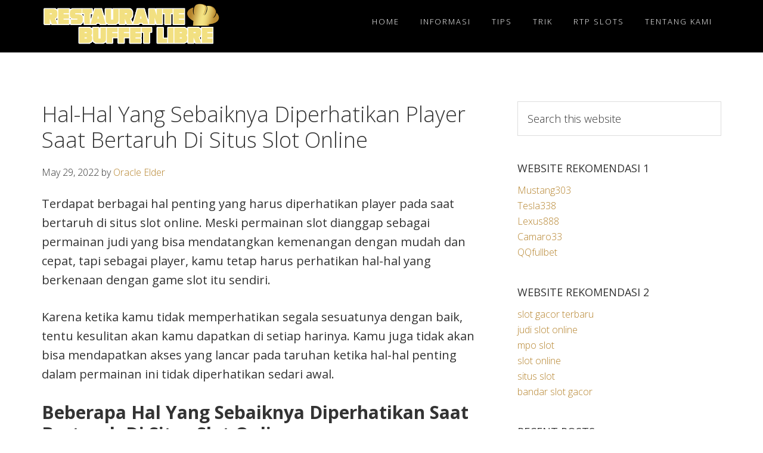

--- FILE ---
content_type: text/html; charset=UTF-8
request_url: https://restaurantebuffetlibre.com/perhatikan-player-saat-bertaruh-di-situs-slot-online/
body_size: 11432
content:
<!DOCTYPE html>
<html lang="en-US">
<head >
<meta charset="UTF-8" />
<meta name="viewport" content="width=device-width, initial-scale=1" />
<title>Hal-Hal Yang Sebaiknya Diperhatikan Player Saat Bertaruh Di Situs Slot Online</title>
<meta name='robots' content='max-image-preview:large' />

<!-- All In One SEO Pack Pro 3.7.0ob_start_detected [-1,-1] -->
<!-- Debug String: 2JMJ7L5RSW0YVB/VLWAYKK/YBWK -->
<script type="application/ld+json" class="aioseop-schema">{"@context":"https://schema.org","@graph":[{"@type":"Organization","@id":"https://restaurantebuffetlibre.com/#organization","url":"https://restaurantebuffetlibre.com/","name":"Restaurante Buffet Libre","sameAs":[],"logo":{"@type":"ImageObject","@id":"https://restaurantebuffetlibre.com/#logo","url":"https://restaurantebuffetlibre.com/wp-content/uploads/2024/12/cropped-restaurantebuffetlibre1.png","caption":""},"image":{"@id":"https://restaurantebuffetlibre.com/#logo"}},{"@type":"WebSite","@id":"https://restaurantebuffetlibre.com/#website","url":"https://restaurantebuffetlibre.com/","name":"Restaurante Buffet Libre","publisher":{"@id":"https://restaurantebuffetlibre.com/#organization"},"potentialAction":{"@type":"SearchAction","target":"https://restaurantebuffetlibre.com/?s={search_term_string}","query-input":"required name=search_term_string"}},{"@type":"WebPage","@id":"https://restaurantebuffetlibre.com/perhatikan-player-saat-bertaruh-di-situs-slot-online/#webpage","url":"https://restaurantebuffetlibre.com/perhatikan-player-saat-bertaruh-di-situs-slot-online/","inLanguage":"en-US","name":"Hal-Hal Yang Sebaiknya Diperhatikan Player Saat Bertaruh Di Situs Slot Online","isPartOf":{"@id":"https://restaurantebuffetlibre.com/#website"},"breadcrumb":{"@id":"https://restaurantebuffetlibre.com/perhatikan-player-saat-bertaruh-di-situs-slot-online/#breadcrumblist"},"image":{"@type":"ImageObject","@id":"https://restaurantebuffetlibre.com/perhatikan-player-saat-bertaruh-di-situs-slot-online/#primaryimage","url":"https://restaurantebuffetlibre.com/wp-content/uploads/2022/06/Mencari-Situs-Slot-Online-Indonesia-Terpercaya-20200-001.jpg","width":860,"height":520},"primaryImageOfPage":{"@id":"https://restaurantebuffetlibre.com/perhatikan-player-saat-bertaruh-di-situs-slot-online/#primaryimage"},"datePublished":"2022-05-29T01:50:30+07:00","dateModified":"2025-12-12T06:00:27+07:00"},{"@type":"Article","@id":"https://restaurantebuffetlibre.com/perhatikan-player-saat-bertaruh-di-situs-slot-online/#article","isPartOf":{"@id":"https://restaurantebuffetlibre.com/perhatikan-player-saat-bertaruh-di-situs-slot-online/#webpage"},"author":{"@id":"https://restaurantebuffetlibre.com/author/seorobotx/#author"},"headline":"Hal-Hal Yang Sebaiknya Diperhatikan Player Saat Bertaruh Di Situs Slot Online","datePublished":"2022-05-29T01:50:30+07:00","dateModified":"2025-12-12T06:00:27+07:00","commentCount":0,"mainEntityOfPage":{"@id":"https://restaurantebuffetlibre.com/perhatikan-player-saat-bertaruh-di-situs-slot-online/#webpage"},"publisher":{"@id":"https://restaurantebuffetlibre.com/#organization"},"articleSection":"Blog, Informasi, RTP Slots, Slot, Slot Online, Tips, Trik","image":{"@type":"ImageObject","@id":"https://restaurantebuffetlibre.com/perhatikan-player-saat-bertaruh-di-situs-slot-online/#primaryimage","url":"https://restaurantebuffetlibre.com/wp-content/uploads/2022/06/Mencari-Situs-Slot-Online-Indonesia-Terpercaya-20200-001.jpg","width":860,"height":520}},{"@type":"Person","@id":"https://restaurantebuffetlibre.com/author/seorobotx/#author","name":"Oracle Elder","sameAs":[],"image":{"@type":"ImageObject","@id":"https://restaurantebuffetlibre.com/#personlogo","url":"https://secure.gravatar.com/avatar/8ba5c86db00b81b703b71e956a6f2f8254dfc96a03f7b3a8bd501c6d8223cdd5?s=96&d=mm&r=g","width":96,"height":96,"caption":"Oracle Elder"}},{"@type":"BreadcrumbList","@id":"https://restaurantebuffetlibre.com/perhatikan-player-saat-bertaruh-di-situs-slot-online/#breadcrumblist","itemListElement":[{"@type":"ListItem","position":1,"item":{"@type":"WebPage","@id":"https://restaurantebuffetlibre.com/","url":"https://restaurantebuffetlibre.com/","name":"Restaurante Buffet Libre"}},{"@type":"ListItem","position":2,"item":{"@type":"WebPage","@id":"https://restaurantebuffetlibre.com/perhatikan-player-saat-bertaruh-di-situs-slot-online/","url":"https://restaurantebuffetlibre.com/perhatikan-player-saat-bertaruh-di-situs-slot-online/","name":"Hal-Hal Yang Sebaiknya Diperhatikan Player Saat Bertaruh Di Situs Slot Online"}}]}]}</script>
<link rel="canonical" href="https://restaurantebuffetlibre.com/perhatikan-player-saat-bertaruh-di-situs-slot-online/" />
<!-- All In One SEO Pack Pro -->
<link rel='dns-prefetch' href='//fonts.googleapis.com' />
<link rel='dns-prefetch' href='//maxcdn.bootstrapcdn.com' />
<link rel="alternate" type="application/rss+xml" title="Restaurante Buffet Libre &raquo; Feed" href="https://restaurantebuffetlibre.com/feed/" />
<link rel="alternate" type="application/rss+xml" title="Restaurante Buffet Libre &raquo; Comments Feed" href="https://restaurantebuffetlibre.com/comments/feed/" />
<link rel="alternate" type="application/rss+xml" title="Restaurante Buffet Libre &raquo; Hal-Hal Yang Sebaiknya Diperhatikan Player Saat Bertaruh Di Situs Slot Online Comments Feed" href="https://restaurantebuffetlibre.com/perhatikan-player-saat-bertaruh-di-situs-slot-online/feed/" />
<link rel="alternate" title="oEmbed (JSON)" type="application/json+oembed" href="https://restaurantebuffetlibre.com/wp-json/oembed/1.0/embed?url=https%3A%2F%2Frestaurantebuffetlibre.com%2Fperhatikan-player-saat-bertaruh-di-situs-slot-online%2F" />
<link rel="alternate" title="oEmbed (XML)" type="text/xml+oembed" href="https://restaurantebuffetlibre.com/wp-json/oembed/1.0/embed?url=https%3A%2F%2Frestaurantebuffetlibre.com%2Fperhatikan-player-saat-bertaruh-di-situs-slot-online%2F&#038;format=xml" />
<style id='wp-img-auto-sizes-contain-inline-css' type='text/css'>
img:is([sizes=auto i],[sizes^="auto," i]){contain-intrinsic-size:3000px 1500px}
/*# sourceURL=wp-img-auto-sizes-contain-inline-css */
</style>
<link rel='stylesheet' id='aspire-pro-css' href='https://restaurantebuffetlibre.com/wp-content/themes/aspire-pro/style.css?ver=1.3' type='text/css' media='all' />
<style id='aspire-pro-inline-css' type='text/css'>


		a,
		.genesis-nav-menu a:focus,
		.genesis-nav-menu a:hover,
		.genesis-nav-menu .current-menu-item > a,
		.menu-toggle:focus,
		.menu-toggle:hover,
		.sub-menu-toggle:focus,
		.sub-menu-toggle:hover,
		.entry-title a:hover,
		.image-section a:hover,
		.image-section .featured-content .entry-title a:hover,
		.site-footer a:hover {
			color: #b5832c;
		}

		

		button,
		input[type="button"],
		input[type="reset"],
		input[type="submit"],
		.archive-pagination li a:hover,
		.archive-pagination .active a,
		.button,
		.widget .button,
		.front-page-2 .image-section,
		.popular,
		.genesis-nav-menu .sub-menu a:hover,
		.genesis-nav-menu .sub-menu li.current-menu-item > a,
		.footer-widgets .enews-widget input[type="submit"],
		.content .portfolio .more-link:hover {
			background-color: #b5832c;
		}

		button,
		input[type="button"],
		input[type="reset"],
		input[type="submit"],
		.button,
		.front-page input:focus,
		.front-page textarea:focus,
		.widget .button {
			border-color: #b5832c;
		}

		
		.wp-custom-logo .site-container .title-area {
			max-width: 300px;
		}
		
/*# sourceURL=aspire-pro-inline-css */
</style>
<style id='wp-emoji-styles-inline-css' type='text/css'>

	img.wp-smiley, img.emoji {
		display: inline !important;
		border: none !important;
		box-shadow: none !important;
		height: 1em !important;
		width: 1em !important;
		margin: 0 0.07em !important;
		vertical-align: -0.1em !important;
		background: none !important;
		padding: 0 !important;
	}
/*# sourceURL=wp-emoji-styles-inline-css */
</style>
<style id='wp-block-library-inline-css' type='text/css'>
:root{--wp-block-synced-color:#7a00df;--wp-block-synced-color--rgb:122,0,223;--wp-bound-block-color:var(--wp-block-synced-color);--wp-editor-canvas-background:#ddd;--wp-admin-theme-color:#007cba;--wp-admin-theme-color--rgb:0,124,186;--wp-admin-theme-color-darker-10:#006ba1;--wp-admin-theme-color-darker-10--rgb:0,107,160.5;--wp-admin-theme-color-darker-20:#005a87;--wp-admin-theme-color-darker-20--rgb:0,90,135;--wp-admin-border-width-focus:2px}@media (min-resolution:192dpi){:root{--wp-admin-border-width-focus:1.5px}}.wp-element-button{cursor:pointer}:root .has-very-light-gray-background-color{background-color:#eee}:root .has-very-dark-gray-background-color{background-color:#313131}:root .has-very-light-gray-color{color:#eee}:root .has-very-dark-gray-color{color:#313131}:root .has-vivid-green-cyan-to-vivid-cyan-blue-gradient-background{background:linear-gradient(135deg,#00d084,#0693e3)}:root .has-purple-crush-gradient-background{background:linear-gradient(135deg,#34e2e4,#4721fb 50%,#ab1dfe)}:root .has-hazy-dawn-gradient-background{background:linear-gradient(135deg,#faaca8,#dad0ec)}:root .has-subdued-olive-gradient-background{background:linear-gradient(135deg,#fafae1,#67a671)}:root .has-atomic-cream-gradient-background{background:linear-gradient(135deg,#fdd79a,#004a59)}:root .has-nightshade-gradient-background{background:linear-gradient(135deg,#330968,#31cdcf)}:root .has-midnight-gradient-background{background:linear-gradient(135deg,#020381,#2874fc)}:root{--wp--preset--font-size--normal:16px;--wp--preset--font-size--huge:42px}.has-regular-font-size{font-size:1em}.has-larger-font-size{font-size:2.625em}.has-normal-font-size{font-size:var(--wp--preset--font-size--normal)}.has-huge-font-size{font-size:var(--wp--preset--font-size--huge)}.has-text-align-center{text-align:center}.has-text-align-left{text-align:left}.has-text-align-right{text-align:right}.has-fit-text{white-space:nowrap!important}#end-resizable-editor-section{display:none}.aligncenter{clear:both}.items-justified-left{justify-content:flex-start}.items-justified-center{justify-content:center}.items-justified-right{justify-content:flex-end}.items-justified-space-between{justify-content:space-between}.screen-reader-text{border:0;clip-path:inset(50%);height:1px;margin:-1px;overflow:hidden;padding:0;position:absolute;width:1px;word-wrap:normal!important}.screen-reader-text:focus{background-color:#ddd;clip-path:none;color:#444;display:block;font-size:1em;height:auto;left:5px;line-height:normal;padding:15px 23px 14px;text-decoration:none;top:5px;width:auto;z-index:100000}html :where(.has-border-color){border-style:solid}html :where([style*=border-top-color]){border-top-style:solid}html :where([style*=border-right-color]){border-right-style:solid}html :where([style*=border-bottom-color]){border-bottom-style:solid}html :where([style*=border-left-color]){border-left-style:solid}html :where([style*=border-width]){border-style:solid}html :where([style*=border-top-width]){border-top-style:solid}html :where([style*=border-right-width]){border-right-style:solid}html :where([style*=border-bottom-width]){border-bottom-style:solid}html :where([style*=border-left-width]){border-left-style:solid}html :where(img[class*=wp-image-]){height:auto;max-width:100%}:where(figure){margin:0 0 1em}html :where(.is-position-sticky){--wp-admin--admin-bar--position-offset:var(--wp-admin--admin-bar--height,0px)}@media screen and (max-width:600px){html :where(.is-position-sticky){--wp-admin--admin-bar--position-offset:0px}}

/*# sourceURL=wp-block-library-inline-css */
</style><style id='global-styles-inline-css' type='text/css'>
:root{--wp--preset--aspect-ratio--square: 1;--wp--preset--aspect-ratio--4-3: 4/3;--wp--preset--aspect-ratio--3-4: 3/4;--wp--preset--aspect-ratio--3-2: 3/2;--wp--preset--aspect-ratio--2-3: 2/3;--wp--preset--aspect-ratio--16-9: 16/9;--wp--preset--aspect-ratio--9-16: 9/16;--wp--preset--color--black: #000000;--wp--preset--color--cyan-bluish-gray: #abb8c3;--wp--preset--color--white: #ffffff;--wp--preset--color--pale-pink: #f78da7;--wp--preset--color--vivid-red: #cf2e2e;--wp--preset--color--luminous-vivid-orange: #ff6900;--wp--preset--color--luminous-vivid-amber: #fcb900;--wp--preset--color--light-green-cyan: #7bdcb5;--wp--preset--color--vivid-green-cyan: #00d084;--wp--preset--color--pale-cyan-blue: #8ed1fc;--wp--preset--color--vivid-cyan-blue: #0693e3;--wp--preset--color--vivid-purple: #9b51e0;--wp--preset--color--light-gray: #f5f5f5;--wp--preset--color--medium-gray: #999;--wp--preset--color--dark-gray: #333;--wp--preset--gradient--vivid-cyan-blue-to-vivid-purple: linear-gradient(135deg,rgb(6,147,227) 0%,rgb(155,81,224) 100%);--wp--preset--gradient--light-green-cyan-to-vivid-green-cyan: linear-gradient(135deg,rgb(122,220,180) 0%,rgb(0,208,130) 100%);--wp--preset--gradient--luminous-vivid-amber-to-luminous-vivid-orange: linear-gradient(135deg,rgb(252,185,0) 0%,rgb(255,105,0) 100%);--wp--preset--gradient--luminous-vivid-orange-to-vivid-red: linear-gradient(135deg,rgb(255,105,0) 0%,rgb(207,46,46) 100%);--wp--preset--gradient--very-light-gray-to-cyan-bluish-gray: linear-gradient(135deg,rgb(238,238,238) 0%,rgb(169,184,195) 100%);--wp--preset--gradient--cool-to-warm-spectrum: linear-gradient(135deg,rgb(74,234,220) 0%,rgb(151,120,209) 20%,rgb(207,42,186) 40%,rgb(238,44,130) 60%,rgb(251,105,98) 80%,rgb(254,248,76) 100%);--wp--preset--gradient--blush-light-purple: linear-gradient(135deg,rgb(255,206,236) 0%,rgb(152,150,240) 100%);--wp--preset--gradient--blush-bordeaux: linear-gradient(135deg,rgb(254,205,165) 0%,rgb(254,45,45) 50%,rgb(107,0,62) 100%);--wp--preset--gradient--luminous-dusk: linear-gradient(135deg,rgb(255,203,112) 0%,rgb(199,81,192) 50%,rgb(65,88,208) 100%);--wp--preset--gradient--pale-ocean: linear-gradient(135deg,rgb(255,245,203) 0%,rgb(182,227,212) 50%,rgb(51,167,181) 100%);--wp--preset--gradient--electric-grass: linear-gradient(135deg,rgb(202,248,128) 0%,rgb(113,206,126) 100%);--wp--preset--gradient--midnight: linear-gradient(135deg,rgb(2,3,129) 0%,rgb(40,116,252) 100%);--wp--preset--font-size--small: 12px;--wp--preset--font-size--medium: 20px;--wp--preset--font-size--large: 20px;--wp--preset--font-size--x-large: 42px;--wp--preset--font-size--normal: 16px;--wp--preset--font-size--larger: 24px;--wp--preset--spacing--20: 0.44rem;--wp--preset--spacing--30: 0.67rem;--wp--preset--spacing--40: 1rem;--wp--preset--spacing--50: 1.5rem;--wp--preset--spacing--60: 2.25rem;--wp--preset--spacing--70: 3.38rem;--wp--preset--spacing--80: 5.06rem;--wp--preset--shadow--natural: 6px 6px 9px rgba(0, 0, 0, 0.2);--wp--preset--shadow--deep: 12px 12px 50px rgba(0, 0, 0, 0.4);--wp--preset--shadow--sharp: 6px 6px 0px rgba(0, 0, 0, 0.2);--wp--preset--shadow--outlined: 6px 6px 0px -3px rgb(255, 255, 255), 6px 6px rgb(0, 0, 0);--wp--preset--shadow--crisp: 6px 6px 0px rgb(0, 0, 0);}:where(.is-layout-flex){gap: 0.5em;}:where(.is-layout-grid){gap: 0.5em;}body .is-layout-flex{display: flex;}.is-layout-flex{flex-wrap: wrap;align-items: center;}.is-layout-flex > :is(*, div){margin: 0;}body .is-layout-grid{display: grid;}.is-layout-grid > :is(*, div){margin: 0;}:where(.wp-block-columns.is-layout-flex){gap: 2em;}:where(.wp-block-columns.is-layout-grid){gap: 2em;}:where(.wp-block-post-template.is-layout-flex){gap: 1.25em;}:where(.wp-block-post-template.is-layout-grid){gap: 1.25em;}.has-black-color{color: var(--wp--preset--color--black) !important;}.has-cyan-bluish-gray-color{color: var(--wp--preset--color--cyan-bluish-gray) !important;}.has-white-color{color: var(--wp--preset--color--white) !important;}.has-pale-pink-color{color: var(--wp--preset--color--pale-pink) !important;}.has-vivid-red-color{color: var(--wp--preset--color--vivid-red) !important;}.has-luminous-vivid-orange-color{color: var(--wp--preset--color--luminous-vivid-orange) !important;}.has-luminous-vivid-amber-color{color: var(--wp--preset--color--luminous-vivid-amber) !important;}.has-light-green-cyan-color{color: var(--wp--preset--color--light-green-cyan) !important;}.has-vivid-green-cyan-color{color: var(--wp--preset--color--vivid-green-cyan) !important;}.has-pale-cyan-blue-color{color: var(--wp--preset--color--pale-cyan-blue) !important;}.has-vivid-cyan-blue-color{color: var(--wp--preset--color--vivid-cyan-blue) !important;}.has-vivid-purple-color{color: var(--wp--preset--color--vivid-purple) !important;}.has-black-background-color{background-color: var(--wp--preset--color--black) !important;}.has-cyan-bluish-gray-background-color{background-color: var(--wp--preset--color--cyan-bluish-gray) !important;}.has-white-background-color{background-color: var(--wp--preset--color--white) !important;}.has-pale-pink-background-color{background-color: var(--wp--preset--color--pale-pink) !important;}.has-vivid-red-background-color{background-color: var(--wp--preset--color--vivid-red) !important;}.has-luminous-vivid-orange-background-color{background-color: var(--wp--preset--color--luminous-vivid-orange) !important;}.has-luminous-vivid-amber-background-color{background-color: var(--wp--preset--color--luminous-vivid-amber) !important;}.has-light-green-cyan-background-color{background-color: var(--wp--preset--color--light-green-cyan) !important;}.has-vivid-green-cyan-background-color{background-color: var(--wp--preset--color--vivid-green-cyan) !important;}.has-pale-cyan-blue-background-color{background-color: var(--wp--preset--color--pale-cyan-blue) !important;}.has-vivid-cyan-blue-background-color{background-color: var(--wp--preset--color--vivid-cyan-blue) !important;}.has-vivid-purple-background-color{background-color: var(--wp--preset--color--vivid-purple) !important;}.has-black-border-color{border-color: var(--wp--preset--color--black) !important;}.has-cyan-bluish-gray-border-color{border-color: var(--wp--preset--color--cyan-bluish-gray) !important;}.has-white-border-color{border-color: var(--wp--preset--color--white) !important;}.has-pale-pink-border-color{border-color: var(--wp--preset--color--pale-pink) !important;}.has-vivid-red-border-color{border-color: var(--wp--preset--color--vivid-red) !important;}.has-luminous-vivid-orange-border-color{border-color: var(--wp--preset--color--luminous-vivid-orange) !important;}.has-luminous-vivid-amber-border-color{border-color: var(--wp--preset--color--luminous-vivid-amber) !important;}.has-light-green-cyan-border-color{border-color: var(--wp--preset--color--light-green-cyan) !important;}.has-vivid-green-cyan-border-color{border-color: var(--wp--preset--color--vivid-green-cyan) !important;}.has-pale-cyan-blue-border-color{border-color: var(--wp--preset--color--pale-cyan-blue) !important;}.has-vivid-cyan-blue-border-color{border-color: var(--wp--preset--color--vivid-cyan-blue) !important;}.has-vivid-purple-border-color{border-color: var(--wp--preset--color--vivid-purple) !important;}.has-vivid-cyan-blue-to-vivid-purple-gradient-background{background: var(--wp--preset--gradient--vivid-cyan-blue-to-vivid-purple) !important;}.has-light-green-cyan-to-vivid-green-cyan-gradient-background{background: var(--wp--preset--gradient--light-green-cyan-to-vivid-green-cyan) !important;}.has-luminous-vivid-amber-to-luminous-vivid-orange-gradient-background{background: var(--wp--preset--gradient--luminous-vivid-amber-to-luminous-vivid-orange) !important;}.has-luminous-vivid-orange-to-vivid-red-gradient-background{background: var(--wp--preset--gradient--luminous-vivid-orange-to-vivid-red) !important;}.has-very-light-gray-to-cyan-bluish-gray-gradient-background{background: var(--wp--preset--gradient--very-light-gray-to-cyan-bluish-gray) !important;}.has-cool-to-warm-spectrum-gradient-background{background: var(--wp--preset--gradient--cool-to-warm-spectrum) !important;}.has-blush-light-purple-gradient-background{background: var(--wp--preset--gradient--blush-light-purple) !important;}.has-blush-bordeaux-gradient-background{background: var(--wp--preset--gradient--blush-bordeaux) !important;}.has-luminous-dusk-gradient-background{background: var(--wp--preset--gradient--luminous-dusk) !important;}.has-pale-ocean-gradient-background{background: var(--wp--preset--gradient--pale-ocean) !important;}.has-electric-grass-gradient-background{background: var(--wp--preset--gradient--electric-grass) !important;}.has-midnight-gradient-background{background: var(--wp--preset--gradient--midnight) !important;}.has-small-font-size{font-size: var(--wp--preset--font-size--small) !important;}.has-medium-font-size{font-size: var(--wp--preset--font-size--medium) !important;}.has-large-font-size{font-size: var(--wp--preset--font-size--large) !important;}.has-x-large-font-size{font-size: var(--wp--preset--font-size--x-large) !important;}
/*# sourceURL=global-styles-inline-css */
</style>

<style id='classic-theme-styles-inline-css' type='text/css'>
/*! This file is auto-generated */
.wp-block-button__link{color:#fff;background-color:#32373c;border-radius:9999px;box-shadow:none;text-decoration:none;padding:calc(.667em + 2px) calc(1.333em + 2px);font-size:1.125em}.wp-block-file__button{background:#32373c;color:#fff;text-decoration:none}
/*# sourceURL=/wp-includes/css/classic-themes.min.css */
</style>
<link rel='stylesheet' id='contact-form-7-css' href='https://restaurantebuffetlibre.com/wp-content/plugins/contact-form-7/includes/css/styles.css?ver=6.1.4' type='text/css' media='all' />
<link rel='stylesheet' id='google-fonts-css' href='//fonts.googleapis.com/css?family=Open+Sans%3A300%2C400%2C600%2C700&#038;ver=1.3' type='text/css' media='all' />
<link rel='stylesheet' id='dashicons-css' href='https://restaurantebuffetlibre.com/wp-includes/css/dashicons.min.css?ver=6.9' type='text/css' media='all' />
<link rel='stylesheet' id='font-awesome-css' href='https://maxcdn.bootstrapcdn.com/font-awesome/4.5.0/css/font-awesome.min.css?ver=4.5.0' type='text/css' media='all' />
<link rel='stylesheet' id='aspire-gutenberg-css' href='https://restaurantebuffetlibre.com/wp-content/themes/aspire-pro/lib/gutenberg/front-end.css?ver=1.3' type='text/css' media='all' />
<script type="text/javascript" src="https://restaurantebuffetlibre.com/wp-includes/js/jquery/jquery.min.js?ver=3.7.1" id="jquery-core-js"></script>
<script type="text/javascript" src="https://restaurantebuffetlibre.com/wp-includes/js/jquery/jquery-migrate.min.js?ver=3.4.1" id="jquery-migrate-js"></script>
<script type="text/javascript" src="https://restaurantebuffetlibre.com/wp-content/themes/aspire-pro/js/global.js?ver=1.0.0" id="aspire-global-js"></script>
<link rel="https://api.w.org/" href="https://restaurantebuffetlibre.com/wp-json/" /><link rel="alternate" title="JSON" type="application/json" href="https://restaurantebuffetlibre.com/wp-json/wp/v2/posts/48" /><link rel="EditURI" type="application/rsd+xml" title="RSD" href="https://restaurantebuffetlibre.com/xmlrpc.php?rsd" />
<link rel='shortlink' href='https://restaurantebuffetlibre.com/?p=48' />
<link rel="pingback" href="https://restaurantebuffetlibre.com/xmlrpc.php" />
<link rel="icon" href="https://restaurantebuffetlibre.com/wp-content/uploads/2024/12/cropped-restaurantebuffetlibre-32x32.png" sizes="32x32" />
<link rel="icon" href="https://restaurantebuffetlibre.com/wp-content/uploads/2024/12/cropped-restaurantebuffetlibre-192x192.png" sizes="192x192" />
<link rel="apple-touch-icon" href="https://restaurantebuffetlibre.com/wp-content/uploads/2024/12/cropped-restaurantebuffetlibre-180x180.png" />
<meta name="msapplication-TileImage" content="https://restaurantebuffetlibre.com/wp-content/uploads/2024/12/cropped-restaurantebuffetlibre-270x270.png" />
</head>
<body class="wp-singular post-template-default single single-post postid-48 single-format-standard wp-custom-logo wp-embed-responsive wp-theme-genesis wp-child-theme-aspire-pro header-full-width content-sidebar genesis-breadcrumbs-hidden genesis-footer-widgets-hidden has-no-blocks" itemscope itemtype="https://schema.org/WebPage"><div class="site-container"><ul class="genesis-skip-link"><li><a href="#genesis-nav-primary" class="screen-reader-shortcut"> Skip to primary navigation</a></li><li><a href="#genesis-content" class="screen-reader-shortcut"> Skip to main content</a></li><li><a href="#genesis-sidebar-primary" class="screen-reader-shortcut"> Skip to primary sidebar</a></li></ul><header class="site-header" itemscope itemtype="https://schema.org/WPHeader"><div class="wrap"><div class="title-area"><a href="https://restaurantebuffetlibre.com/" class="custom-logo-link" rel="home"><img width="600" height="137" src="https://restaurantebuffetlibre.com/wp-content/uploads/2024/12/cropped-restaurantebuffetlibre1.png" class="custom-logo" alt="Restaurante Buffet Libre" decoding="async" fetchpriority="high" srcset="https://restaurantebuffetlibre.com/wp-content/uploads/2024/12/cropped-restaurantebuffetlibre1.png 600w, https://restaurantebuffetlibre.com/wp-content/uploads/2024/12/cropped-restaurantebuffetlibre1-300x69.png 300w" sizes="(max-width: 600px) 100vw, 600px" /></a><p class="site-title" itemprop="headline"><a href="https://restaurantebuffetlibre.com/">Restaurante Buffet Libre</a></p><p class="site-description" itemprop="description">Seluruh Informasi Mengenai Situs Slot Gacor Online 2022</p></div><nav class="nav-primary" aria-label="Main" itemscope itemtype="https://schema.org/SiteNavigationElement" id="genesis-nav-primary"><div class="wrap"><ul id="menu-m1" class="menu genesis-nav-menu menu-primary js-superfish"><li id="menu-item-25" class="menu-item menu-item-type-custom menu-item-object-custom menu-item-home menu-item-25"><a href="https://restaurantebuffetlibre.com/" itemprop="url"><span itemprop="name">Home</span></a></li>
<li id="menu-item-28" class="menu-item menu-item-type-post_type menu-item-object-page current-post-parent menu-item-has-children menu-item-28"><a href="https://restaurantebuffetlibre.com/informasi/" itemprop="url"><span itemprop="name">Informasi</span></a>
<ul class="sub-menu">
	<li id="menu-item-229" class="menu-item menu-item-type-taxonomy menu-item-object-category current-post-ancestor current-menu-parent current-post-parent menu-item-229"><a href="https://restaurantebuffetlibre.com/category/slot-online/" itemprop="url"><span itemprop="name">Slot Online</span></a></li>
	<li id="menu-item-230" class="menu-item menu-item-type-taxonomy menu-item-object-category menu-item-230"><a href="https://restaurantebuffetlibre.com/category/live-casino/" itemprop="url"><span itemprop="name">Live Casino</span></a></li>
	<li id="menu-item-231" class="menu-item menu-item-type-taxonomy menu-item-object-category menu-item-231"><a href="https://restaurantebuffetlibre.com/category/sportsbook/" itemprop="url"><span itemprop="name">Sportsbook</span></a></li>
	<li id="menu-item-232" class="menu-item menu-item-type-taxonomy menu-item-object-category menu-item-232"><a href="https://restaurantebuffetlibre.com/category/togel/" itemprop="url"><span itemprop="name">Togel</span></a></li>
	<li id="menu-item-233" class="menu-item menu-item-type-taxonomy menu-item-object-category menu-item-233"><a href="https://restaurantebuffetlibre.com/category/poker/" itemprop="url"><span itemprop="name">Poker</span></a></li>
	<li id="menu-item-234" class="menu-item menu-item-type-taxonomy menu-item-object-category menu-item-234"><a href="https://restaurantebuffetlibre.com/category/fishing-games/" itemprop="url"><span itemprop="name">Fishing Games</span></a></li>
</ul>
</li>
<li id="menu-item-235" class="menu-item menu-item-type-taxonomy menu-item-object-category current-post-ancestor current-menu-parent current-post-parent menu-item-235"><a href="https://restaurantebuffetlibre.com/category/tips/" itemprop="url"><span itemprop="name">Tips</span></a></li>
<li id="menu-item-236" class="menu-item menu-item-type-taxonomy menu-item-object-category current-post-ancestor current-menu-parent current-post-parent menu-item-236"><a href="https://restaurantebuffetlibre.com/category/trik/" itemprop="url"><span itemprop="name">Trik</span></a></li>
<li id="menu-item-237" class="menu-item menu-item-type-taxonomy menu-item-object-category current-post-ancestor current-menu-parent current-post-parent menu-item-237"><a href="https://restaurantebuffetlibre.com/category/rtp-slots/" itemprop="url"><span itemprop="name">RTP Slots</span></a></li>
<li id="menu-item-238" class="menu-item menu-item-type-post_type menu-item-object-page menu-item-238"><a href="https://restaurantebuffetlibre.com/tentang-kami/" itemprop="url"><span itemprop="name">Tentang Kami</span></a></li>
</ul></div></nav></div></header><div class="site-inner"><div class="content-sidebar-wrap"><main class="content" id="genesis-content"><article class="post-48 post type-post status-publish format-standard has-post-thumbnail category-blog category-informasi category-rtp-slots category-slot category-slot-online category-tips category-trik entry" aria-label="Hal-Hal Yang Sebaiknya Diperhatikan Player Saat Bertaruh Di Situs Slot Online" itemscope itemtype="https://schema.org/CreativeWork"><header class="entry-header"><h1 class="entry-title" itemprop="headline">Hal-Hal Yang Sebaiknya Diperhatikan Player Saat Bertaruh Di Situs Slot Online</h1>
<p class="entry-meta"><time class="entry-time" itemprop="datePublished" datetime="2022-05-29T08:50:30+07:00">May 29, 2022</time> by <span class="entry-author" itemprop="author" itemscope itemtype="https://schema.org/Person"><a href="https://restaurantebuffetlibre.com/author/seorobotx/" class="entry-author-link" rel="author" itemprop="url"><span class="entry-author-name" itemprop="name">Oracle Elder</span></a></span>  </p></header><div class="entry-content" itemprop="text"><p><span style="font-weight: 400;">Terdapat berbagai hal penting yang harus diperhatikan player pada saat bertaruh di situs slot online. Meski permainan slot dianggap sebagai permainan judi yang bisa mendatangkan kemenangan dengan mudah dan cepat, tapi sebagai player, kamu tetap harus perhatikan hal-hal yang berkenaan dengan game slot itu sendiri. </span></p>
<p><span style="font-weight: 400;">Karena ketika kamu tidak memperhatikan segala sesuatunya dengan baik, tentu kesulitan akan kamu dapatkan di setiap harinya. Kamu juga tidak akan bisa mendapatkan akses yang lancar pada taruhan ketika hal-hal penting dalam permainan ini tidak diperhatikan sedari awal.</span></p>
<h2><strong>Beberapa Hal Yang Sebaiknya Diperhatikan Saat Bertaruh Di Situs Slot Online</strong></h2>
<p><span style="font-weight: 400;">Bagi petaru yang suka dengan betting slot online, sebaiknya sebelum taruhan dilakukan, beberapa hal penting harus diperhatikan dulu. Apalagi game ini mempertaruhkan uang asli. </span>Tanpa kehadiran uang asli disini, taruhan tidak akan bisa dilakukan dengan menyenangkan. Jadi bertaruhlah dengan baik dan benar serta memperhatikan beberapa hal berikut ini karena dapat membantu memudahkan proses betting yang akan kamu lakukan nanti:</p>
<ul>
<li><strong>Perhatikan akses situsnya</strong></li>
</ul>
<p><span style="font-weight: 400;">Hal pertama adalah memperhatikan akses situsnya. Situs judi yang harus diperhatikan oleh petaruh adalah situs yang memudahkan para player dalam melakukan taruhan slot online. Jadi ketika kamu memperhatikan akses pada situs judi pilihan kamu, tentu kamu akan tahu apakah situs tersebut memudahkan kamu dalam mengakses game-game yang ada di dalamnya atau tidak.</span></p>
<p><span style="font-weight: 400;">Salah satu ciri agen slot yang memudahkan para player dalam bertaruh adalah menerapkan mobile version di dalamnya. Jika kamu ada di dalam agen judi slot online dengan mobile version seperti ini, tentu saja taruhan yang dilakukan pun akan berjalan seperti dengan apa yang kamu harapkan. Pasalnya kamu dapat bertaruh dengan mudah menggunakan smartphone sehingga akses game dapat dilakukan dimana saja dan kapan saja.</span></p>
<ul>
<li><strong>Perhatikan metode transaksinya</strong></li>
</ul>
<p><span style="font-weight: 400;">Kemudian, kamu juga harus memperhatikan metode transaksi yang ada di dalam situs slot online. Metode transaksi di dalam agen slot harus diperhatikan dengan sebaik mungkin agar nanti kamu bisa mengetahui apa saja metode di dalam agen apakah lengkap atau tidak. Jika kamu bermain taruhan di agen judi slot online, kamu harus tahu jika metode deposit di dalam agen bisa dilakukan dengan cara apa saja baik dengan pulsa, e-wallet hingga bank.</span></p>
<p><span style="font-weight: 400;">Jika kamu memperhatikan metode transaksi dalam agen judi slot online, akan lebih gampang untuk kamu dalam mendapatkan taruhan yang menyenangkan. Pilihlah metode terbaik agen judi slot supaya proses kedepannya dapat berjalan dengan mudah dan lancar.</span></p>
<ul>
<li><strong>Cermati Tawaran Promo Bonusnya</strong></li>
</ul>
<p><span style="font-weight: 400;">Terakhir player harus cermati tawaran promo bonusnya. Ini adalah salah satu hal yang tidak boleh sampai kamu lupakan. Jadi buat yang ingin bermain game slot, coba perhatikan apakah di dalam agen terdapat banyak promo dan bonus yang akan membuat petaruh bisa mendapatkan keuntungan yang besar atau tidak. Biasanya semakin bagus situs judi semakin banyak pula promo dan bonus yang ada di dalamnya.</span></p>
<p><span style="font-weight: 400;">Itulah beberapa hal yang harus diperhatikan oleh player pada saat bertaruh di situs slot online. Jika kamu sudah memperhatikan semua hal di atas, akan lebih gampang buat kamu nanti dalam mendapatkan taruhan-taruhan yang menguntungkan. </span></p>
<p><span style="font-weight: 400;">Karena memperhatikan hal-hal penting saat bermain game judi slot online adalah salah satu hal terbaik yang mesti dilakukan oleh player. Dengan cara ini , proses taruhan kedepan dipastikan akan jauh lebih menguntungkan.</span></p>
<!--<rdf:RDF xmlns:rdf="http://www.w3.org/1999/02/22-rdf-syntax-ns#"
			xmlns:dc="http://purl.org/dc/elements/1.1/"
			xmlns:trackback="http://madskills.com/public/xml/rss/module/trackback/">
		<rdf:Description rdf:about="https://restaurantebuffetlibre.com/perhatikan-player-saat-bertaruh-di-situs-slot-online/"
    dc:identifier="https://restaurantebuffetlibre.com/perhatikan-player-saat-bertaruh-di-situs-slot-online/"
    dc:title="Hal-Hal Yang Sebaiknya Diperhatikan Player Saat Bertaruh Di Situs Slot Online"
    trackback:ping="https://restaurantebuffetlibre.com/perhatikan-player-saat-bertaruh-di-situs-slot-online/trackback/" />
</rdf:RDF>-->
</div><footer class="entry-footer"><p class="entry-meta"><span class="entry-categories">Filed Under: <a href="https://restaurantebuffetlibre.com/category/blog/" rel="category tag">Blog</a>, <a href="https://restaurantebuffetlibre.com/category/informasi/" rel="category tag">Informasi</a>, <a href="https://restaurantebuffetlibre.com/category/rtp-slots/" rel="category tag">RTP Slots</a>, <a href="https://restaurantebuffetlibre.com/category/slot/" rel="category tag">Slot</a>, <a href="https://restaurantebuffetlibre.com/category/slot-online/" rel="category tag">Slot Online</a>, <a href="https://restaurantebuffetlibre.com/category/tips/" rel="category tag">Tips</a>, <a href="https://restaurantebuffetlibre.com/category/trik/" rel="category tag">Trik</a></span> </p></footer></article></main><aside class="sidebar sidebar-primary widget-area" role="complementary" aria-label="Primary Sidebar" itemscope itemtype="https://schema.org/WPSideBar" id="genesis-sidebar-primary"><section id="search-4" class="widget widget_search"><div class="widget-wrap"><form class="search-form" method="get" action="https://restaurantebuffetlibre.com/" role="search" itemprop="potentialAction" itemscope itemtype="https://schema.org/SearchAction"><label class="search-form-label screen-reader-text" for="searchform-1">Search this website</label><input class="search-form-input" type="search" name="s" id="searchform-1" placeholder="Search this website" itemprop="query-input"><input class="search-form-submit" type="submit" value="Search"><meta content="https://restaurantebuffetlibre.com/?s={s}" itemprop="target"></form></div></section>
<section id="custom_html-3" class="widget_text widget widget_custom_html"><div class="widget_text widget-wrap"><h4 class="widget-title widgettitle">WEBSITE REKOMENDASI 1</h4>
<div class="textwidget custom-html-widget"><a href="https://www.martylog.com/">Mustang303</a>
<br>
<a href="https://drchristophermetzler.com/">Tesla338</a>
<br>
<a href="https://www.radiumtownpress.com/">Lexus888</a>
<br>
<a href="https://camaro33.com/">Camaro33</a>
<br>
<a href="https://www.merchantsofair.com/">QQfullbet</a>
<br></div></div></section>
<section id="custom_html-5" class="widget_text widget widget_custom_html"><div class="widget_text widget-wrap"><h4 class="widget-title widgettitle">WEBSITE REKOMENDASI 2</h4>
<div class="textwidget custom-html-widget"><a href="https://www.lincolnportrait.com">slot gacor terbaru</a>
<br>
<a href="https://www.dewa234slot.com">judi slot online</a>
<br>
<a href="https://www.cobra33.co/">mpo slot</a>
<br>
<a href="https://golfe-annonces.com/">slot online</a>
<br>
<a href="https://villalangka.com/">situs slot</a>
<br>
<a href="https://www.ecarediary.com">bandar slot gacor</a>
<br></div></div></section>

		<section id="recent-posts-2" class="widget widget_recent_entries"><div class="widget-wrap">
		<h4 class="widget-title widgettitle">Recent Posts</h4>

		<ul>
											<li>
					<a href="https://restaurantebuffetlibre.com/berpeluang-cuan-main-game-online/">Modal Tipis Tapi Tetap Berpeluang Cuan Main Game Online</a>
									</li>
											<li>
					<a href="https://restaurantebuffetlibre.com/fitur-random-wilds-judi-slot-online/">Fitur Random Wilds dalam Situs Judi Slot Online Resmi Terpercaya 2025</a>
									</li>
											<li>
					<a href="https://restaurantebuffetlibre.com/platform-slot-pulsa-indonesia/">Beberapa Platform Slot Pulsa Indonesia Terbaik</a>
									</li>
											<li>
					<a href="https://restaurantebuffetlibre.com/menemukan-pola-strategi-judi-online/">Menemukan Pola, Mencari Keberuntungan Strategi Pilihan Judi Online Terbaik 5 Putaran</a>
									</li>
											<li>
					<a href="https://restaurantebuffetlibre.com/review-lengkap-slot-bounty-county/">Review Lengkap Slot Terbaru Bounty County di Daftar Link Slot Online Terpercaya</a>
									</li>
					</ul>

		</div></section>
<section id="categories-2" class="widget widget_categories"><div class="widget-wrap"><h4 class="widget-title widgettitle">Categories</h4>

			<ul>
					<li class="cat-item cat-item-3"><a href="https://restaurantebuffetlibre.com/category/blog/">Blog</a>
</li>
	<li class="cat-item cat-item-8"><a href="https://restaurantebuffetlibre.com/category/informasi/">Informasi</a>
</li>
	<li class="cat-item cat-item-16"><a href="https://restaurantebuffetlibre.com/category/rtp-slots/">RTP Slots</a>
</li>
	<li class="cat-item cat-item-4"><a href="https://restaurantebuffetlibre.com/category/slot/">Slot</a>
</li>
	<li class="cat-item cat-item-5"><a href="https://restaurantebuffetlibre.com/category/slot-online/">Slot Online</a>
</li>
	<li class="cat-item cat-item-14"><a href="https://restaurantebuffetlibre.com/category/tips/">Tips</a>
</li>
	<li class="cat-item cat-item-15"><a href="https://restaurantebuffetlibre.com/category/trik/">Trik</a>
</li>
			</ul>

			</div></section>
<section id="archives-2" class="widget widget_archive"><div class="widget-wrap"><h4 class="widget-title widgettitle">Archives</h4>

			<ul>
					<li><a href='https://restaurantebuffetlibre.com/2025/11/'>November 2025</a></li>
	<li><a href='https://restaurantebuffetlibre.com/2025/10/'>October 2025</a></li>
	<li><a href='https://restaurantebuffetlibre.com/2025/09/'>September 2025</a></li>
	<li><a href='https://restaurantebuffetlibre.com/2025/07/'>July 2025</a></li>
	<li><a href='https://restaurantebuffetlibre.com/2025/06/'>June 2025</a></li>
	<li><a href='https://restaurantebuffetlibre.com/2025/05/'>May 2025</a></li>
	<li><a href='https://restaurantebuffetlibre.com/2025/04/'>April 2025</a></li>
	<li><a href='https://restaurantebuffetlibre.com/2025/03/'>March 2025</a></li>
	<li><a href='https://restaurantebuffetlibre.com/2025/01/'>January 2025</a></li>
	<li><a href='https://restaurantebuffetlibre.com/2024/12/'>December 2024</a></li>
	<li><a href='https://restaurantebuffetlibre.com/2024/11/'>November 2024</a></li>
	<li><a href='https://restaurantebuffetlibre.com/2024/10/'>October 2024</a></li>
	<li><a href='https://restaurantebuffetlibre.com/2024/09/'>September 2024</a></li>
	<li><a href='https://restaurantebuffetlibre.com/2024/08/'>August 2024</a></li>
	<li><a href='https://restaurantebuffetlibre.com/2024/07/'>July 2024</a></li>
	<li><a href='https://restaurantebuffetlibre.com/2024/06/'>June 2024</a></li>
	<li><a href='https://restaurantebuffetlibre.com/2024/05/'>May 2024</a></li>
	<li><a href='https://restaurantebuffetlibre.com/2024/04/'>April 2024</a></li>
	<li><a href='https://restaurantebuffetlibre.com/2024/03/'>March 2024</a></li>
	<li><a href='https://restaurantebuffetlibre.com/2024/02/'>February 2024</a></li>
	<li><a href='https://restaurantebuffetlibre.com/2024/01/'>January 2024</a></li>
	<li><a href='https://restaurantebuffetlibre.com/2023/12/'>December 2023</a></li>
	<li><a href='https://restaurantebuffetlibre.com/2023/11/'>November 2023</a></li>
	<li><a href='https://restaurantebuffetlibre.com/2023/10/'>October 2023</a></li>
	<li><a href='https://restaurantebuffetlibre.com/2023/09/'>September 2023</a></li>
	<li><a href='https://restaurantebuffetlibre.com/2023/07/'>July 2023</a></li>
	<li><a href='https://restaurantebuffetlibre.com/2023/05/'>May 2023</a></li>
	<li><a href='https://restaurantebuffetlibre.com/2023/03/'>March 2023</a></li>
	<li><a href='https://restaurantebuffetlibre.com/2022/11/'>November 2022</a></li>
	<li><a href='https://restaurantebuffetlibre.com/2022/10/'>October 2022</a></li>
	<li><a href='https://restaurantebuffetlibre.com/2022/09/'>September 2022</a></li>
	<li><a href='https://restaurantebuffetlibre.com/2022/08/'>August 2022</a></li>
	<li><a href='https://restaurantebuffetlibre.com/2022/06/'>June 2022</a></li>
	<li><a href='https://restaurantebuffetlibre.com/2022/05/'>May 2022</a></li>
			</ul>

			</div></section>
</aside></div></div><footer class="site-footer" itemscope itemtype="https://schema.org/WPFooter"><div class="wrap"><nav class="nav-footer"></nav><p>Copyright © 2024 restaurante buffet libre | All Rights Reserved</p></div></footer></div><script type="speculationrules">
{"prefetch":[{"source":"document","where":{"and":[{"href_matches":"/*"},{"not":{"href_matches":["/wp-*.php","/wp-admin/*","/wp-content/uploads/*","/wp-content/*","/wp-content/plugins/*","/wp-content/themes/aspire-pro/*","/wp-content/themes/genesis/*","/*\\?(.+)"]}},{"not":{"selector_matches":"a[rel~=\"nofollow\"]"}},{"not":{"selector_matches":".no-prefetch, .no-prefetch a"}}]},"eagerness":"conservative"}]}
</script>
<script type="text/javascript" src="https://restaurantebuffetlibre.com/wp-includes/js/dist/hooks.min.js?ver=dd5603f07f9220ed27f1" id="wp-hooks-js"></script>
<script type="text/javascript" src="https://restaurantebuffetlibre.com/wp-includes/js/dist/i18n.min.js?ver=c26c3dc7bed366793375" id="wp-i18n-js"></script>
<script type="text/javascript" id="wp-i18n-js-after">
/* <![CDATA[ */
wp.i18n.setLocaleData( { 'text direction\u0004ltr': [ 'ltr' ] } );
//# sourceURL=wp-i18n-js-after
/* ]]> */
</script>
<script type="text/javascript" src="https://restaurantebuffetlibre.com/wp-content/plugins/contact-form-7/includes/swv/js/index.js?ver=6.1.4" id="swv-js"></script>
<script type="text/javascript" id="contact-form-7-js-before">
/* <![CDATA[ */
var wpcf7 = {
    "api": {
        "root": "https:\/\/restaurantebuffetlibre.com\/wp-json\/",
        "namespace": "contact-form-7\/v1"
    },
    "cached": 1
};
//# sourceURL=contact-form-7-js-before
/* ]]> */
</script>
<script type="text/javascript" src="https://restaurantebuffetlibre.com/wp-content/plugins/contact-form-7/includes/js/index.js?ver=6.1.4" id="contact-form-7-js"></script>
<script type="text/javascript" src="https://restaurantebuffetlibre.com/wp-includes/js/hoverIntent.min.js?ver=1.10.2" id="hoverIntent-js"></script>
<script type="text/javascript" src="https://restaurantebuffetlibre.com/wp-content/themes/genesis/lib/js/menu/superfish.min.js?ver=1.7.10" id="superfish-js"></script>
<script type="text/javascript" src="https://restaurantebuffetlibre.com/wp-content/themes/genesis/lib/js/menu/superfish.args.min.js?ver=3.6.1" id="superfish-args-js"></script>
<script type="text/javascript" src="https://restaurantebuffetlibre.com/wp-content/themes/genesis/lib/js/skip-links.min.js?ver=3.6.1" id="skip-links-js"></script>
<script type="text/javascript" src="https://restaurantebuffetlibre.com/wp-content/themes/aspire-pro/js/fadeup.js?ver=1.0.0" id="aspire-fadeup-script-js"></script>
<script type="text/javascript" id="aspire-responsive-menu-js-extra">
/* <![CDATA[ */
var genesis_responsive_menu = {"mainMenu":"Menu","menuIconClass":"dashicons-before dashicons-menu","subMenu":"Submenu","subMenuIconClass":"dashicons-before dashicons-arrow-down-alt2","menuClasses":{"combine":[".nav-primary"],"others":[]}};
//# sourceURL=aspire-responsive-menu-js-extra
/* ]]> */
</script>
<script type="text/javascript" src="https://restaurantebuffetlibre.com/wp-content/themes/aspire-pro/js/responsive-menus.min.js?ver=1.3" id="aspire-responsive-menu-js"></script>
<script id="wp-emoji-settings" type="application/json">
{"baseUrl":"https://s.w.org/images/core/emoji/17.0.2/72x72/","ext":".png","svgUrl":"https://s.w.org/images/core/emoji/17.0.2/svg/","svgExt":".svg","source":{"concatemoji":"https://restaurantebuffetlibre.com/wp-includes/js/wp-emoji-release.min.js?ver=6.9"}}
</script>
<script type="module">
/* <![CDATA[ */
/*! This file is auto-generated */
const a=JSON.parse(document.getElementById("wp-emoji-settings").textContent),o=(window._wpemojiSettings=a,"wpEmojiSettingsSupports"),s=["flag","emoji"];function i(e){try{var t={supportTests:e,timestamp:(new Date).valueOf()};sessionStorage.setItem(o,JSON.stringify(t))}catch(e){}}function c(e,t,n){e.clearRect(0,0,e.canvas.width,e.canvas.height),e.fillText(t,0,0);t=new Uint32Array(e.getImageData(0,0,e.canvas.width,e.canvas.height).data);e.clearRect(0,0,e.canvas.width,e.canvas.height),e.fillText(n,0,0);const a=new Uint32Array(e.getImageData(0,0,e.canvas.width,e.canvas.height).data);return t.every((e,t)=>e===a[t])}function p(e,t){e.clearRect(0,0,e.canvas.width,e.canvas.height),e.fillText(t,0,0);var n=e.getImageData(16,16,1,1);for(let e=0;e<n.data.length;e++)if(0!==n.data[e])return!1;return!0}function u(e,t,n,a){switch(t){case"flag":return n(e,"\ud83c\udff3\ufe0f\u200d\u26a7\ufe0f","\ud83c\udff3\ufe0f\u200b\u26a7\ufe0f")?!1:!n(e,"\ud83c\udde8\ud83c\uddf6","\ud83c\udde8\u200b\ud83c\uddf6")&&!n(e,"\ud83c\udff4\udb40\udc67\udb40\udc62\udb40\udc65\udb40\udc6e\udb40\udc67\udb40\udc7f","\ud83c\udff4\u200b\udb40\udc67\u200b\udb40\udc62\u200b\udb40\udc65\u200b\udb40\udc6e\u200b\udb40\udc67\u200b\udb40\udc7f");case"emoji":return!a(e,"\ud83e\u1fac8")}return!1}function f(e,t,n,a){let r;const o=(r="undefined"!=typeof WorkerGlobalScope&&self instanceof WorkerGlobalScope?new OffscreenCanvas(300,150):document.createElement("canvas")).getContext("2d",{willReadFrequently:!0}),s=(o.textBaseline="top",o.font="600 32px Arial",{});return e.forEach(e=>{s[e]=t(o,e,n,a)}),s}function r(e){var t=document.createElement("script");t.src=e,t.defer=!0,document.head.appendChild(t)}a.supports={everything:!0,everythingExceptFlag:!0},new Promise(t=>{let n=function(){try{var e=JSON.parse(sessionStorage.getItem(o));if("object"==typeof e&&"number"==typeof e.timestamp&&(new Date).valueOf()<e.timestamp+604800&&"object"==typeof e.supportTests)return e.supportTests}catch(e){}return null}();if(!n){if("undefined"!=typeof Worker&&"undefined"!=typeof OffscreenCanvas&&"undefined"!=typeof URL&&URL.createObjectURL&&"undefined"!=typeof Blob)try{var e="postMessage("+f.toString()+"("+[JSON.stringify(s),u.toString(),c.toString(),p.toString()].join(",")+"));",a=new Blob([e],{type:"text/javascript"});const r=new Worker(URL.createObjectURL(a),{name:"wpTestEmojiSupports"});return void(r.onmessage=e=>{i(n=e.data),r.terminate(),t(n)})}catch(e){}i(n=f(s,u,c,p))}t(n)}).then(e=>{for(const n in e)a.supports[n]=e[n],a.supports.everything=a.supports.everything&&a.supports[n],"flag"!==n&&(a.supports.everythingExceptFlag=a.supports.everythingExceptFlag&&a.supports[n]);var t;a.supports.everythingExceptFlag=a.supports.everythingExceptFlag&&!a.supports.flag,a.supports.everything||((t=a.source||{}).concatemoji?r(t.concatemoji):t.wpemoji&&t.twemoji&&(r(t.twemoji),r(t.wpemoji)))});
//# sourceURL=https://restaurantebuffetlibre.com/wp-includes/js/wp-emoji-loader.min.js
/* ]]> */
</script>
<script defer src="https://static.cloudflareinsights.com/beacon.min.js/vcd15cbe7772f49c399c6a5babf22c1241717689176015" integrity="sha512-ZpsOmlRQV6y907TI0dKBHq9Md29nnaEIPlkf84rnaERnq6zvWvPUqr2ft8M1aS28oN72PdrCzSjY4U6VaAw1EQ==" data-cf-beacon='{"version":"2024.11.0","token":"f9d632cc2ac44c58938549edeb0a38e2","r":1,"server_timing":{"name":{"cfCacheStatus":true,"cfEdge":true,"cfExtPri":true,"cfL4":true,"cfOrigin":true,"cfSpeedBrain":true},"location_startswith":null}}' crossorigin="anonymous"></script>
</body></html>
